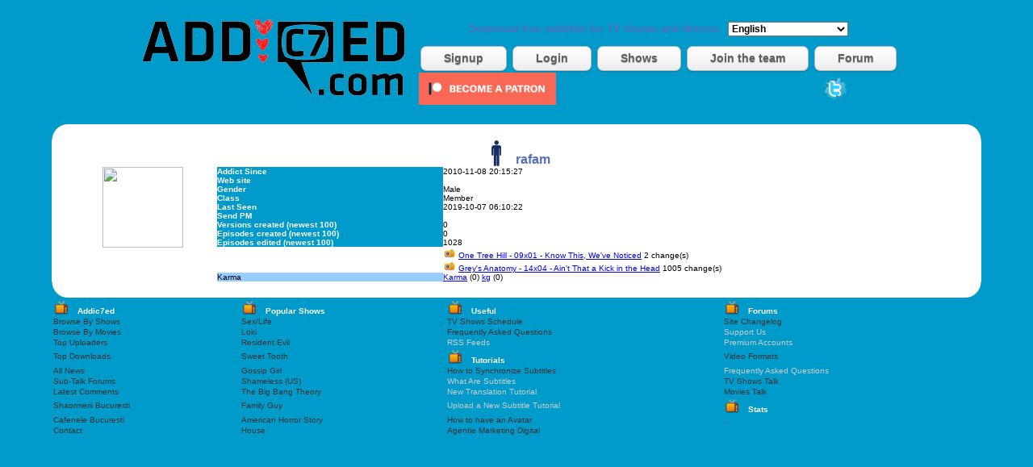

--- FILE ---
content_type: text/html
request_url: https://www.addic7ed.com/user/43445
body_size: 3382
content:
 


<!DOCTYPE html PUBLIC "-//W3C//DTD XHTML 1.0 Transitional//EN" "http://www.w3.org/TR/xhtml1/DTD/xhtml1-transitional.dtd">
<html xmlns="http://www.w3.org/1999/xhtml">
<head>
<meta name="description" content="User information for: rafam. Uploaded subtitles, send a PM, avatar and more! " /><meta http-equiv="Content-Type" content="text/html; charset=utf-8" />
<title>
User rafam - Addic7ed.com - The Source of TV Show subtitles</title>
<link href="/css/wikisubtitles.css" rel="stylesheet" title="default" type="text/css" />
<link rel="SHORTCUT ICON" href="/favicon.ico" /> 
<script type="text/javascript" src="/js/showuser.js"></script>
</head>
<body>


<center>
<br />
<table border="0">
<tr>
  <td rowspan="9"><a href="/"><img width="350" height="111" src="https://www.addic7ed.com/images/addic7edlogonew.png"  border="0"  title="Addic7ed.com - Quality Subtitles for TV Shows and movies" alt="Addic7ed.com - Quality Subtitles for TV Shows and movies" /></a></td>
</tr>
<tr><td align="center" colspan="2">
<h1><small>Download free subtitles for TV Shows and Movies.</small>&nbsp; 
<select name="applang" class="inputCool" onchange="changeAppLang();" id="comboLang"><option value="ar">Arabic</option><option value="ca">Catala</option><option selected="selected" value="en">English</option><option value="eu">Euskera</option><option value="fr">French</option><option value="ga">Galician</option><option value="de">German</option><option value="gr">Greek</option><option value="hu">Hungarian</option><option value="it">Italian</option><option value="fa">Persian</option><option value="pl">Polish</option><option value="pt">Portuguese</option><option value="br">Portuguese (Brazilian)</option><option value="ro">Romanian</option><option value="ru">Russian</option><option value="es">Spanish</option><option value="se">Swedish</option></select></h1>
</td></tr>
<tr><td align="center" colspan="2">
<div id="hBar">
			  <ul>
				<li><a class="button white" href="/newaccount.php">Signup</a></li>
				<li><a class="button white" href="/login.php">Login</a></li>
				<li><a class="button white" href="/shows.php">Shows</a></li>
				<li><a class="button white" href="http://www.sub-talk.net/topic/6961-recruitment-syncers-only-not-translators/">Join the team</a></li>
				<li><a class="button white" href="http://www.sub-talk.net">Forum</a></li>
			  </ul>
			  </div>
</td></tr> 

<tr>
  <td><a href="https://www.patreon.com/bePatron?u=7679598"><img width="170px" height="40px" src="https://c5.patreon.com/external/logo/become_a_patron_button.png" /></a>
</td><td>
	
    <a href="http://twitter.com/addic7ed" target="_blank"><img width="32" height="32" src="https://www.addic7ed.com/images/twitter_right.png" alt="Twitter" border="0" /></a>
	


  </td>
 </tr>
 
<!--  <tr>
   <td></td>
<td>       

         <div alt="Donation Status" class="c100 p0 small">
                    <span><a title="Donation Status" href="https://www.addic7ed.com/contact.php">0%</a></span>
                    <div class="slice">
                        <div class="bar"></div>
                        <div class="fill"></div>
                    </div>
                </div></td>
 </tr>
-->
</table>
</center>

<center>

<!--[if lt IE 7]>
 <style type="text/css">
 div, img { behavior: url(https://www.addic7ed.com/js/iepngfix.htc) }
 </style>
<![endif]-->
<br />
<center>
<center>

      </center>



<center>

      
</center>

</center><br />
<div id="container"> 
    	<table class="tabel90" border=0">
        	<tr> <!-- table header -->
            	<td class="tablecorner"><img src="/images/tl.gif" /></td>
                <td></td>
                <td class="tablecorner"><img src="/images/tr.gif" /></td>
            </tr>
            <tr>
            	<td></td>
                <td>
<table class="tabel" width="90%" border="0">
<tr><td class="titulo" colspan="5">
<center><img src="/images/user2.png" width="32" height="32" />&nbsp;
rafam
</center>
</td></tr>

<tr><td align="center" valign="top" rowspan="1000"><img src="https://www.gravatar.com/avatar.php?gravatar_id=fb8a6cc50504571bd6cc6d86115c355d&size=100&rating=X&border=FF0000" width="100" height="100" /></td>
</tr>
<tr>
	<td class="NewsTitle">Addict Since</td>
	<td>2010-11-08 20:15:27</td>
	<td>&nbsp</td>
</tr>
<tr>
	<td class="NewsTitle">Web site</td>
	<td></td>
	<td>&nbsp</td>
    </tr>
<tr>
	<td class="NewsTitle">Gender</td>
	<td> Male</td>
	<td>&nbsp</td>
</tr>
<tr>
	<td class="NewsTitle">Class</td>
	<td>Member</td>
	<td>&nbsp</td>
</tr>
<tr>
	<td class="NewsTitle">Last Seen</td>
	<td>2019-10-07 06:10:22</td>
	<td>&nbsp</td>
</tr>
<tr>
	<td class="NewsTitle">Send PM</td>
	<td>	&nbsp;</td>
	<td>&nbsp;</td>
    </tr>
<tr>


<tr>
	<td class="NewsTitle">Versions created (newest 100)</td>
	<td>0</td>
	<td>&nbsp</td>
</tr>

<tr>
	<td class="NewsTitle">Episodes created (newest 100)</td>
	<td>0</td>
	<td>&nbsp</td>
</tr>
<tr>
	<td class="NewsTitle">Episodes edited (newest 100)</td>
	<td>1028</td>
	<td>&nbsp</td>
</tr>
<tr>
		<td>&nbsp</td>
		<td><img src="/images/package.png" width="16" height="16" title="58764"/>&nbsp;<a href="/serie/One_Tree_Hill/9/1/Know_This%2C_We%27ve_Noticed">One Tree Hill - 09x01 - Know This, We've Noticed</a> 2 change(s)</td>
		<td>&nbsp</td>
	</tr><tr>
		<td>&nbsp</td>
		<td><img src="/images/package.png" width="16" height="16" title="128212"/>&nbsp;<a href="/serie/Grey%27s_Anatomy/14/4/Ain%27t_That_a_Kick_in_the_Head">Grey's Anatomy - 14x04 - Ain't That a Kick in the Head</a> 1005 change(s)</td>
		<td>&nbsp</td>
	</tr>
</td></tr>

<tr>
	<td class="fversionOver">Karma</td>
	<td> 
<a href="javascript:userinfo('karma', 1);">Karma</a> (0) <a href="javascript:userinfo('gkarma', 1);">kg</a> (0) </td></tr>
</table>
</td>
                <td></td>
            </tr>
            <tr> <!-- table footer -->
            	<td class="tablecorner"><img src="/images/bl.gif" /></td>
                <td></td>
                <td class="tablecorner"><img src="/images/br.gif" /></td>
            </tr>
        </table>
    </div>
<span id="userspan"></span>

<center><table border="0" width="90%">
<tr>
<td class="NewsTitle"><img width="20" height="20" src="https://www.addic7ed.com/images/television.png" alt="TV" /><img src="https://www.addic7ed.com/images/invisible.gif" alt=" " />Addic7ed</td>
<td class="NewsTitle"><img width="20" height="20" src="https://www.addic7ed.com/images/television.png" alt="TV" /><img src="https://www.addic7ed.com/images/invisible.gif" alt=" " />Popular Shows</td>
<td class="NewsTitle"><img width="20" height="20" src="https://www.addic7ed.com/images/television.png" alt="TV" /><img src="https://www.addic7ed.com/images/invisible.gif" alt=" " />Useful</td>
<td class="NewsTitle"><img width="20" height="20" src="https://www.addic7ed.com/images/television.png" alt="TV" /><img src="https://www.addic7ed.com/images/invisible.gif" alt=" " />Forums</td>
</tr>
<tr>
<td><div id="footermenu"><a href="/shows.php">Browse By Shows</a></div></td>
<td><div id="footermenu"><a href="https://www.addic7ed.com/show/8439">Sex/Life</a></div></td>
<td><div id="footermenu"><a href="/shows-schedule">TV Shows Schedule</a></div></td>
<td><div id="footermenu"><a href="http://www.sub-talk.net/topic/1031-changelog/">Site Changelog</a></div></td>
</tr>
<tr>
<td><div id="footermenu"><a href="/movie-subtitles">Browse By Movies</a></div></td>
<td><div id="footermenu"><a href="https://www.addic7ed.com/show/8435">Loki</a></div></td>
<td><div id="footermenu"><a href="http://www.sub-talk.net/topic/2784-frequently-asked-questions/">Frequently Asked Questions</a></div></td>
<td><div id="footermenu">Support Us</div></td>
</tr>
<tr>
<td><div id="footermenu"><a href="/top-uploaders">Top Uploaders</a></div></td>
<td><div id="footermenu"><a href="https://www.addic7ed.com/show/8470">Resident Evil</a></div></td>
<td><div id="footermenu">RSS Feeds</div></td>
<td><div id="footermenu">Premium Accounts</div></td>
</tr>
<tr>
<td><div id="footermenu"><a href="/log.php?mode=downloaded">Top Downloads</a></div></td>
<td><div id="footermenu"><a href="https://www.addic7ed.com/show/8428">Sweet Tooth</a></div></td>
<td class="NewsTitle"><img width="20" height="20" src="https://www.addic7ed.com/images/television.png" alt="TV" /><img src="https://www.addic7ed.com/images/invisible.gif" alt=" "/>Tutorials</td>
<td><div id="footermenu"><a href="http://sub-talk.net/thread-6-1-1.html">Video Formats</a></div></td>
</tr>
<tr>
<td><div id="footermenu"><a href="/log.php?mode=news">All News</a></div></td>
<td><div id="footermenu"><a href="https://www.addic7ed.com/show/121">Gossip Girl</a></div></td>
<td><div id="footermenu"><a href="http://www.sub-talk.net/topic/338-guide-to-syncing-with-subtitleedit/page__p__1485__hl__%2B+%2Bsync__fromsearch__1#entry1485">How to Synchronize Subtitles</a></div></td>
<td><div id="footermenu">Frequently Asked Questions</div></td>
</tr> 
<tr>
<td><div id="footermenu"><a href="http://www.sub-talk.net">Sub-Talk Forums</a></div></td>
<td><div id="footermenu"><a href="/show/1277">Shameless (US)</a></div></td>
<td><div id="footermenu">What Are Subtitles</div></td>
<td><div id="footermenu"><a href="http://sub-talk.net/index.php?gid=7">TV Shows Talk</a></div></td>
</tr>
<tr>
<td><div id="footermenu"><a href="/latest_comments.php">Latest Comments</a></div></td>
<td><div id="footermenu"><a href="/show/126">The Big Bang Theory</a></div></td>
<td><div id="footermenu">New Translation Tutorial</div></td>
<td><div id="footermenu"><a href="http://sub-talk.net/index.php?gid=22">Movies Talk</a></div></td>
</tr>
<tr>
<td><div id="footermenu"><a href="https://www.ideicolorate.ro/lc/fast-food/shaormerii/" title="Shaormerii Bucuresti" target="_blank" alt="Shaormerii Bucuresti">Shaormerii Bucuresti</a></div></td>
<td><div id="footermenu"><a href="/show/130">Family Guy</a></div></td>
<td><div id="footermenu">Upload a New Subtitle Tutorial</div></td>
<td class="NewsTitle"><img width="20" height="20" src="https://www.addic7ed.com/images/television.png" alt="TV" /><img src="https://www.addic7ed.com/images/invisible.gif" alt=" " />Stats</td>
</tr>
<tr>
<td><div id="footermenu"><a href="https://www.ideicolorate.ro/lc/cafenele/" title="Cafenele Bucuresti" target="_blank" alt="Cafenele Bucuresti">Cafenele Bucuresti</a></div></td>
<td><div id="footermenu"><a href="/show/1799">American Horror Story</a></div></td>
<td><div id="footermenu"><a href="http://sub-talk.net/viewthread.php?tid=294">How to have an Avatar</a></div></td>
<td align="left">.
				</td>
</tr>
<tr>
<td><div id="footermenu"><a href="/contact.php">Contact</a></div></td>
<td><div id="footermenu"><a href="/show/15">House</a></div></td>
<td><div id="footermenu"><a href="http://www.popupstore.ro/" alt="Agentie Marketing Digital" title="Agentie Marketing Digital">Agentie Marketing Digital</a></div></td>
<td>
</td>
</tr>
</table></center>
</center>

<script type="text/javascript">
var gaJsHost = (("https:" == document.location.protocol) ? "https://ssl." : "http://www.");
document.write(unescape("%3Cscript src='" + gaJsHost + "google-analytics.com/ga.js' type='text/javascript'%3E%3C/script%3E"));
</script>
<script type="text/javascript">
try {
var pageTracker = _gat._getTracker("UA-10775680-1");
pageTracker._trackPageview();
} catch(err) {}</script>



                                                                                      
</body>
</html>


--- FILE ---
content_type: application/javascript
request_url: https://www.addic7ed.com/js/showuser.js
body_size: 146
content:
	function userinfo(mode, page)
	{
		var request = $SCRIPT_PATH + 'showuser_info.php?mode='+mode+'&vuser='+vuser+'&page='+page;
		
		$('userspan').innerHTML = '<img src="http://www.addic7ed.com/images/loader.gif" />';
		
		new Ajax(request, {
			method: 'get',
			update: $('userspan')
		}).request();
	}
